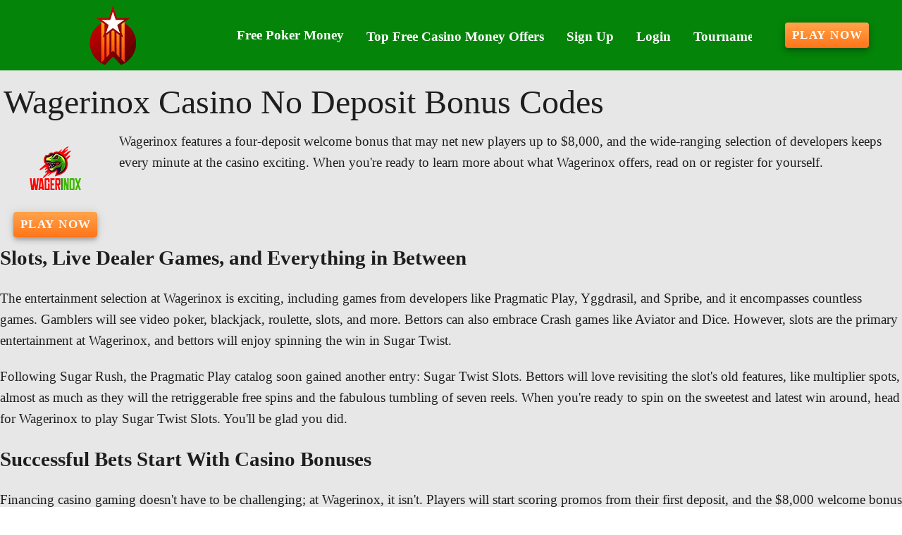

--- FILE ---
content_type: text/html;charset=utf-8
request_url: https://casinofreemoney.com/wagerinox-casino-no-deposit-bonus-codes
body_size: 14669
content:
<!DOCTYPE html><html  lang="en"><head><meta charset="utf-8">
<meta name="viewport" content="width=device-width,initial-scale=1">
<title>Wagerinox Casino: Welcoming New Players With $8K in Bonus Cash</title>
<script type="text/javascript" async id="matomo" rel="preconnect">
  var _paq = window._paq = window._paq || [];
  /* tracker methods like "setCustomDimension" should be called before "trackPageView" */
  _paq.push(['enableLinkTracking']);
  (function() {
    var u="https://piwik4.pcsol.com/piwik/";
    _paq.push(['setTrackerUrl', u+'matomo.php']);
    _paq.push(['setSiteId', '1661']);
    var d=document, g=d.createElement('script'), s=d.getElementsByTagName('script')[0];
    g.async=true; g.src=u+'matomo.js'; s.parentNode.insertBefore(g,s);
  })();</script>
<script type="text/javascript" id="conf">window.hostBase="casinofreemoney.com";</script>
<style id="vuetify-theme-stylesheet">:root {
      --v-theme-background: 231,231,231;
      --v-theme-background-overlay-multiplier: 1;
      --v-theme-surface: 255,255,255;
      --v-theme-surface-overlay-multiplier: 1;
      --v-theme-surface-bright: 255,255,255;
      --v-theme-surface-bright-overlay-multiplier: 1;
      --v-theme-surface-light: 238,238,238;
      --v-theme-surface-light-overlay-multiplier: 1;
      --v-theme-surface-variant: 66,66,66;
      --v-theme-surface-variant-overlay-multiplier: 2;
      --v-theme-on-surface-variant: 238,238,238;
      --v-theme-primary: 166,187,255;
      --v-theme-primary-overlay-multiplier: 1;
      --v-theme-primary-darken-1: 31,85,146;
      --v-theme-primary-darken-1-overlay-multiplier: 2;
      --v-theme-secondary: 72,169,166;
      --v-theme-secondary-overlay-multiplier: 1;
      --v-theme-secondary-darken-1: 1,135,134;
      --v-theme-secondary-darken-1-overlay-multiplier: 1;
      --v-theme-error: 176,0,32;
      --v-theme-error-overlay-multiplier: 2;
      --v-theme-info: 33,150,243;
      --v-theme-info-overlay-multiplier: 1;
      --v-theme-success: 76,175,80;
      --v-theme-success-overlay-multiplier: 1;
      --v-theme-warning: 251,140,0;
      --v-theme-warning-overlay-multiplier: 1;
      --v-theme-rating: 224,165,38;
      --v-theme-rating-overlay-multiplier: 1;
      --v-theme-button: 255,117,25;
      --v-theme-button-overlay-multiplier: 1;
      --v-theme-breadcrumbs: 2,61,4;
      --v-theme-breadcrumbs-overlay-multiplier: 2;
      --v-theme-menuItem: 255,255,255;
      --v-theme-menuItem-overlay-multiplier: 1;
      --v-theme-cardTitle: 5,132,10;
      --v-theme-cardTitle-overlay-multiplier: 2;
      --v-theme-linkColor: 6,132,8;
      --v-theme-linkColor-overlay-multiplier: 2;
      --v-theme-footerLinkColor: 148,250,150;
      --v-theme-footerLinkColor-overlay-multiplier: 1;
      --v-theme-jackpot: 58,150,170;
      --v-theme-jackpot-overlay-multiplier: 1;
      --v-theme-buttonTextColor: 255,255,255;
      --v-theme-buttonTextColor-overlay-multiplier: 1;
      --v-theme-buttonBackground: 58,150,170;
      --v-theme-buttonBackground-overlay-multiplier: 1;
      --v-theme-iconColor: 224,165,38;
      --v-theme-iconColor-overlay-multiplier: 1;
      --v-theme-toTop: 5,132,10;
      --v-theme-toTop-overlay-multiplier: 2;
      --v-theme-footerLink: 255,255,224;
      --v-theme-footerLink-overlay-multiplier: 1;
      --v-theme-on-background: 0,0,0;
      --v-theme-on-surface: 0,0,0;
      --v-theme-on-surface-bright: 0,0,0;
      --v-theme-on-surface-light: 0,0,0;
      --v-theme-on-primary: 0,0,0;
      --v-theme-on-primary-darken-1: 255,255,255;
      --v-theme-on-secondary: 255,255,255;
      --v-theme-on-secondary-darken-1: 255,255,255;
      --v-theme-on-error: 255,255,255;
      --v-theme-on-info: 255,255,255;
      --v-theme-on-success: 255,255,255;
      --v-theme-on-warning: 255,255,255;
      --v-theme-on-rating: 0,0,0;
      --v-theme-on-button: 255,255,255;
      --v-theme-on-breadcrumbs: 255,255,255;
      --v-theme-on-menuItem: 0,0,0;
      --v-theme-on-cardTitle: 255,255,255;
      --v-theme-on-linkColor: 255,255,255;
      --v-theme-on-footerLinkColor: 0,0,0;
      --v-theme-on-jackpot: 255,255,255;
      --v-theme-on-buttonTextColor: 0,0,0;
      --v-theme-on-buttonBackground: 255,255,255;
      --v-theme-on-iconColor: 0,0,0;
      --v-theme-on-toTop: 255,255,255;
      --v-theme-on-footerLink: 0,0,0;
      --v-border-color: 0, 0, 0;
      --v-border-opacity: 0.12;
      --v-high-emphasis-opacity: 0.87;
      --v-medium-emphasis-opacity: 0.6;
      --v-disabled-opacity: 0.38;
      --v-idle-opacity: 0.04;
      --v-hover-opacity: 0.04;
      --v-focus-opacity: 0.12;
      --v-selected-opacity: 0.08;
      --v-activated-opacity: 0.12;
      --v-pressed-opacity: 0.12;
      --v-dragged-opacity: 0.08;
      --v-theme-kbd: 238, 238, 238;
      --v-theme-on-kbd: 0, 0, 0;
      --v-theme-code: 245, 245, 245;
      --v-theme-on-code: 0, 0, 0;
    }
    .v-theme--light {
      color-scheme: normal;
      --v-theme-background: 231,231,231;
      --v-theme-background-overlay-multiplier: 1;
      --v-theme-surface: 255,255,255;
      --v-theme-surface-overlay-multiplier: 1;
      --v-theme-surface-bright: 255,255,255;
      --v-theme-surface-bright-overlay-multiplier: 1;
      --v-theme-surface-light: 238,238,238;
      --v-theme-surface-light-overlay-multiplier: 1;
      --v-theme-surface-variant: 66,66,66;
      --v-theme-surface-variant-overlay-multiplier: 2;
      --v-theme-on-surface-variant: 238,238,238;
      --v-theme-primary: 166,187,255;
      --v-theme-primary-overlay-multiplier: 1;
      --v-theme-primary-darken-1: 31,85,146;
      --v-theme-primary-darken-1-overlay-multiplier: 2;
      --v-theme-secondary: 72,169,166;
      --v-theme-secondary-overlay-multiplier: 1;
      --v-theme-secondary-darken-1: 1,135,134;
      --v-theme-secondary-darken-1-overlay-multiplier: 1;
      --v-theme-error: 176,0,32;
      --v-theme-error-overlay-multiplier: 2;
      --v-theme-info: 33,150,243;
      --v-theme-info-overlay-multiplier: 1;
      --v-theme-success: 76,175,80;
      --v-theme-success-overlay-multiplier: 1;
      --v-theme-warning: 251,140,0;
      --v-theme-warning-overlay-multiplier: 1;
      --v-theme-rating: 224,165,38;
      --v-theme-rating-overlay-multiplier: 1;
      --v-theme-button: 255,117,25;
      --v-theme-button-overlay-multiplier: 1;
      --v-theme-breadcrumbs: 2,61,4;
      --v-theme-breadcrumbs-overlay-multiplier: 2;
      --v-theme-menuItem: 255,255,255;
      --v-theme-menuItem-overlay-multiplier: 1;
      --v-theme-cardTitle: 5,132,10;
      --v-theme-cardTitle-overlay-multiplier: 2;
      --v-theme-linkColor: 6,132,8;
      --v-theme-linkColor-overlay-multiplier: 2;
      --v-theme-footerLinkColor: 148,250,150;
      --v-theme-footerLinkColor-overlay-multiplier: 1;
      --v-theme-jackpot: 58,150,170;
      --v-theme-jackpot-overlay-multiplier: 1;
      --v-theme-buttonTextColor: 255,255,255;
      --v-theme-buttonTextColor-overlay-multiplier: 1;
      --v-theme-buttonBackground: 58,150,170;
      --v-theme-buttonBackground-overlay-multiplier: 1;
      --v-theme-iconColor: 224,165,38;
      --v-theme-iconColor-overlay-multiplier: 1;
      --v-theme-toTop: 5,132,10;
      --v-theme-toTop-overlay-multiplier: 2;
      --v-theme-footerLink: 255,255,224;
      --v-theme-footerLink-overlay-multiplier: 1;
      --v-theme-on-background: 0,0,0;
      --v-theme-on-surface: 0,0,0;
      --v-theme-on-surface-bright: 0,0,0;
      --v-theme-on-surface-light: 0,0,0;
      --v-theme-on-primary: 0,0,0;
      --v-theme-on-primary-darken-1: 255,255,255;
      --v-theme-on-secondary: 255,255,255;
      --v-theme-on-secondary-darken-1: 255,255,255;
      --v-theme-on-error: 255,255,255;
      --v-theme-on-info: 255,255,255;
      --v-theme-on-success: 255,255,255;
      --v-theme-on-warning: 255,255,255;
      --v-theme-on-rating: 0,0,0;
      --v-theme-on-button: 255,255,255;
      --v-theme-on-breadcrumbs: 255,255,255;
      --v-theme-on-menuItem: 0,0,0;
      --v-theme-on-cardTitle: 255,255,255;
      --v-theme-on-linkColor: 255,255,255;
      --v-theme-on-footerLinkColor: 0,0,0;
      --v-theme-on-jackpot: 255,255,255;
      --v-theme-on-buttonTextColor: 0,0,0;
      --v-theme-on-buttonBackground: 255,255,255;
      --v-theme-on-iconColor: 0,0,0;
      --v-theme-on-toTop: 255,255,255;
      --v-theme-on-footerLink: 0,0,0;
      --v-border-color: 0, 0, 0;
      --v-border-opacity: 0.12;
      --v-high-emphasis-opacity: 0.87;
      --v-medium-emphasis-opacity: 0.6;
      --v-disabled-opacity: 0.38;
      --v-idle-opacity: 0.04;
      --v-hover-opacity: 0.04;
      --v-focus-opacity: 0.12;
      --v-selected-opacity: 0.08;
      --v-activated-opacity: 0.12;
      --v-pressed-opacity: 0.12;
      --v-dragged-opacity: 0.08;
      --v-theme-kbd: 238, 238, 238;
      --v-theme-on-kbd: 0, 0, 0;
      --v-theme-code: 245, 245, 245;
      --v-theme-on-code: 0, 0, 0;
    }
    .v-theme--dark {
      color-scheme: dark;
      --v-theme-background: 18,18,18;
      --v-theme-background-overlay-multiplier: 1;
      --v-theme-surface: 33,33,33;
      --v-theme-surface-overlay-multiplier: 1;
      --v-theme-surface-bright: 204,191,214;
      --v-theme-surface-bright-overlay-multiplier: 2;
      --v-theme-surface-light: 66,66,66;
      --v-theme-surface-light-overlay-multiplier: 1;
      --v-theme-surface-variant: 200,200,200;
      --v-theme-surface-variant-overlay-multiplier: 2;
      --v-theme-on-surface-variant: 0,0,0;
      --v-theme-primary: 33,150,243;
      --v-theme-primary-overlay-multiplier: 2;
      --v-theme-primary-darken-1: 39,124,193;
      --v-theme-primary-darken-1-overlay-multiplier: 2;
      --v-theme-secondary: 84,182,178;
      --v-theme-secondary-overlay-multiplier: 2;
      --v-theme-secondary-darken-1: 72,169,166;
      --v-theme-secondary-darken-1-overlay-multiplier: 2;
      --v-theme-error: 207,102,121;
      --v-theme-error-overlay-multiplier: 2;
      --v-theme-info: 33,150,243;
      --v-theme-info-overlay-multiplier: 2;
      --v-theme-success: 76,175,80;
      --v-theme-success-overlay-multiplier: 2;
      --v-theme-warning: 251,140,0;
      --v-theme-warning-overlay-multiplier: 2;
      --v-theme-on-background: 255,255,255;
      --v-theme-on-surface: 255,255,255;
      --v-theme-on-surface-bright: 0,0,0;
      --v-theme-on-surface-light: 255,255,255;
      --v-theme-on-primary: 255,255,255;
      --v-theme-on-primary-darken-1: 255,255,255;
      --v-theme-on-secondary: 255,255,255;
      --v-theme-on-secondary-darken-1: 255,255,255;
      --v-theme-on-error: 255,255,255;
      --v-theme-on-info: 255,255,255;
      --v-theme-on-success: 255,255,255;
      --v-theme-on-warning: 255,255,255;
      --v-border-color: 255, 255, 255;
      --v-border-opacity: 0.12;
      --v-high-emphasis-opacity: 1;
      --v-medium-emphasis-opacity: 0.7;
      --v-disabled-opacity: 0.5;
      --v-idle-opacity: 0.1;
      --v-hover-opacity: 0.04;
      --v-focus-opacity: 0.12;
      --v-selected-opacity: 0.08;
      --v-activated-opacity: 0.12;
      --v-pressed-opacity: 0.16;
      --v-dragged-opacity: 0.08;
      --v-theme-kbd: 66, 66, 66;
      --v-theme-on-kbd: 255, 255, 255;
      --v-theme-code: 52, 52, 52;
      --v-theme-on-code: 204, 204, 204;
    }
    .bg-background {
      --v-theme-overlay-multiplier: var(--v-theme-background-overlay-multiplier);
      background-color: rgb(var(--v-theme-background)) !important;
      color: rgb(var(--v-theme-on-background)) !important;
    }
    .bg-surface {
      --v-theme-overlay-multiplier: var(--v-theme-surface-overlay-multiplier);
      background-color: rgb(var(--v-theme-surface)) !important;
      color: rgb(var(--v-theme-on-surface)) !important;
    }
    .bg-surface-bright {
      --v-theme-overlay-multiplier: var(--v-theme-surface-bright-overlay-multiplier);
      background-color: rgb(var(--v-theme-surface-bright)) !important;
      color: rgb(var(--v-theme-on-surface-bright)) !important;
    }
    .bg-surface-light {
      --v-theme-overlay-multiplier: var(--v-theme-surface-light-overlay-multiplier);
      background-color: rgb(var(--v-theme-surface-light)) !important;
      color: rgb(var(--v-theme-on-surface-light)) !important;
    }
    .bg-surface-variant {
      --v-theme-overlay-multiplier: var(--v-theme-surface-variant-overlay-multiplier);
      background-color: rgb(var(--v-theme-surface-variant)) !important;
      color: rgb(var(--v-theme-on-surface-variant)) !important;
    }
    .bg-primary {
      --v-theme-overlay-multiplier: var(--v-theme-primary-overlay-multiplier);
      background-color: rgb(var(--v-theme-primary)) !important;
      color: rgb(var(--v-theme-on-primary)) !important;
    }
    .bg-primary-darken-1 {
      --v-theme-overlay-multiplier: var(--v-theme-primary-darken-1-overlay-multiplier);
      background-color: rgb(var(--v-theme-primary-darken-1)) !important;
      color: rgb(var(--v-theme-on-primary-darken-1)) !important;
    }
    .bg-secondary {
      --v-theme-overlay-multiplier: var(--v-theme-secondary-overlay-multiplier);
      background-color: rgb(var(--v-theme-secondary)) !important;
      color: rgb(var(--v-theme-on-secondary)) !important;
    }
    .bg-secondary-darken-1 {
      --v-theme-overlay-multiplier: var(--v-theme-secondary-darken-1-overlay-multiplier);
      background-color: rgb(var(--v-theme-secondary-darken-1)) !important;
      color: rgb(var(--v-theme-on-secondary-darken-1)) !important;
    }
    .bg-error {
      --v-theme-overlay-multiplier: var(--v-theme-error-overlay-multiplier);
      background-color: rgb(var(--v-theme-error)) !important;
      color: rgb(var(--v-theme-on-error)) !important;
    }
    .bg-info {
      --v-theme-overlay-multiplier: var(--v-theme-info-overlay-multiplier);
      background-color: rgb(var(--v-theme-info)) !important;
      color: rgb(var(--v-theme-on-info)) !important;
    }
    .bg-success {
      --v-theme-overlay-multiplier: var(--v-theme-success-overlay-multiplier);
      background-color: rgb(var(--v-theme-success)) !important;
      color: rgb(var(--v-theme-on-success)) !important;
    }
    .bg-warning {
      --v-theme-overlay-multiplier: var(--v-theme-warning-overlay-multiplier);
      background-color: rgb(var(--v-theme-warning)) !important;
      color: rgb(var(--v-theme-on-warning)) !important;
    }
    .bg-rating {
      --v-theme-overlay-multiplier: var(--v-theme-rating-overlay-multiplier);
      background-color: rgb(var(--v-theme-rating)) !important;
      color: rgb(var(--v-theme-on-rating)) !important;
    }
    .bg-button {
      --v-theme-overlay-multiplier: var(--v-theme-button-overlay-multiplier);
      background-color: rgb(var(--v-theme-button)) !important;
      color: rgb(var(--v-theme-on-button)) !important;
    }
    .bg-breadcrumbs {
      --v-theme-overlay-multiplier: var(--v-theme-breadcrumbs-overlay-multiplier);
      background-color: rgb(var(--v-theme-breadcrumbs)) !important;
      color: rgb(var(--v-theme-on-breadcrumbs)) !important;
    }
    .bg-menuItem {
      --v-theme-overlay-multiplier: var(--v-theme-menuItem-overlay-multiplier);
      background-color: rgb(var(--v-theme-menuItem)) !important;
      color: rgb(var(--v-theme-on-menuItem)) !important;
    }
    .bg-cardTitle {
      --v-theme-overlay-multiplier: var(--v-theme-cardTitle-overlay-multiplier);
      background-color: rgb(var(--v-theme-cardTitle)) !important;
      color: rgb(var(--v-theme-on-cardTitle)) !important;
    }
    .bg-linkColor {
      --v-theme-overlay-multiplier: var(--v-theme-linkColor-overlay-multiplier);
      background-color: rgb(var(--v-theme-linkColor)) !important;
      color: rgb(var(--v-theme-on-linkColor)) !important;
    }
    .bg-footerLinkColor {
      --v-theme-overlay-multiplier: var(--v-theme-footerLinkColor-overlay-multiplier);
      background-color: rgb(var(--v-theme-footerLinkColor)) !important;
      color: rgb(var(--v-theme-on-footerLinkColor)) !important;
    }
    .bg-jackpot {
      --v-theme-overlay-multiplier: var(--v-theme-jackpot-overlay-multiplier);
      background-color: rgb(var(--v-theme-jackpot)) !important;
      color: rgb(var(--v-theme-on-jackpot)) !important;
    }
    .bg-buttonTextColor {
      --v-theme-overlay-multiplier: var(--v-theme-buttonTextColor-overlay-multiplier);
      background-color: rgb(var(--v-theme-buttonTextColor)) !important;
      color: rgb(var(--v-theme-on-buttonTextColor)) !important;
    }
    .bg-buttonBackground {
      --v-theme-overlay-multiplier: var(--v-theme-buttonBackground-overlay-multiplier);
      background-color: rgb(var(--v-theme-buttonBackground)) !important;
      color: rgb(var(--v-theme-on-buttonBackground)) !important;
    }
    .bg-iconColor {
      --v-theme-overlay-multiplier: var(--v-theme-iconColor-overlay-multiplier);
      background-color: rgb(var(--v-theme-iconColor)) !important;
      color: rgb(var(--v-theme-on-iconColor)) !important;
    }
    .bg-toTop {
      --v-theme-overlay-multiplier: var(--v-theme-toTop-overlay-multiplier);
      background-color: rgb(var(--v-theme-toTop)) !important;
      color: rgb(var(--v-theme-on-toTop)) !important;
    }
    .bg-footerLink {
      --v-theme-overlay-multiplier: var(--v-theme-footerLink-overlay-multiplier);
      background-color: rgb(var(--v-theme-footerLink)) !important;
      color: rgb(var(--v-theme-on-footerLink)) !important;
    }
    .text-background {
      color: rgb(var(--v-theme-background)) !important;
    }
    .border-background {
      --v-border-color: var(--v-theme-background);
    }
    .text-surface {
      color: rgb(var(--v-theme-surface)) !important;
    }
    .border-surface {
      --v-border-color: var(--v-theme-surface);
    }
    .text-surface-bright {
      color: rgb(var(--v-theme-surface-bright)) !important;
    }
    .border-surface-bright {
      --v-border-color: var(--v-theme-surface-bright);
    }
    .text-surface-light {
      color: rgb(var(--v-theme-surface-light)) !important;
    }
    .border-surface-light {
      --v-border-color: var(--v-theme-surface-light);
    }
    .text-surface-variant {
      color: rgb(var(--v-theme-surface-variant)) !important;
    }
    .border-surface-variant {
      --v-border-color: var(--v-theme-surface-variant);
    }
    .on-surface-variant {
      color: rgb(var(--v-theme-on-surface-variant)) !important;
    }
    .text-primary {
      color: rgb(var(--v-theme-primary)) !important;
    }
    .border-primary {
      --v-border-color: var(--v-theme-primary);
    }
    .text-primary-darken-1 {
      color: rgb(var(--v-theme-primary-darken-1)) !important;
    }
    .border-primary-darken-1 {
      --v-border-color: var(--v-theme-primary-darken-1);
    }
    .text-secondary {
      color: rgb(var(--v-theme-secondary)) !important;
    }
    .border-secondary {
      --v-border-color: var(--v-theme-secondary);
    }
    .text-secondary-darken-1 {
      color: rgb(var(--v-theme-secondary-darken-1)) !important;
    }
    .border-secondary-darken-1 {
      --v-border-color: var(--v-theme-secondary-darken-1);
    }
    .text-error {
      color: rgb(var(--v-theme-error)) !important;
    }
    .border-error {
      --v-border-color: var(--v-theme-error);
    }
    .text-info {
      color: rgb(var(--v-theme-info)) !important;
    }
    .border-info {
      --v-border-color: var(--v-theme-info);
    }
    .text-success {
      color: rgb(var(--v-theme-success)) !important;
    }
    .border-success {
      --v-border-color: var(--v-theme-success);
    }
    .text-warning {
      color: rgb(var(--v-theme-warning)) !important;
    }
    .border-warning {
      --v-border-color: var(--v-theme-warning);
    }
    .text-rating {
      color: rgb(var(--v-theme-rating)) !important;
    }
    .border-rating {
      --v-border-color: var(--v-theme-rating);
    }
    .text-button {
      color: rgb(var(--v-theme-button)) !important;
    }
    .border-button {
      --v-border-color: var(--v-theme-button);
    }
    .text-breadcrumbs {
      color: rgb(var(--v-theme-breadcrumbs)) !important;
    }
    .border-breadcrumbs {
      --v-border-color: var(--v-theme-breadcrumbs);
    }
    .text-menuItem {
      color: rgb(var(--v-theme-menuItem)) !important;
    }
    .border-menuItem {
      --v-border-color: var(--v-theme-menuItem);
    }
    .text-cardTitle {
      color: rgb(var(--v-theme-cardTitle)) !important;
    }
    .border-cardTitle {
      --v-border-color: var(--v-theme-cardTitle);
    }
    .text-linkColor {
      color: rgb(var(--v-theme-linkColor)) !important;
    }
    .border-linkColor {
      --v-border-color: var(--v-theme-linkColor);
    }
    .text-footerLinkColor {
      color: rgb(var(--v-theme-footerLinkColor)) !important;
    }
    .border-footerLinkColor {
      --v-border-color: var(--v-theme-footerLinkColor);
    }
    .text-jackpot {
      color: rgb(var(--v-theme-jackpot)) !important;
    }
    .border-jackpot {
      --v-border-color: var(--v-theme-jackpot);
    }
    .text-buttonTextColor {
      color: rgb(var(--v-theme-buttonTextColor)) !important;
    }
    .border-buttonTextColor {
      --v-border-color: var(--v-theme-buttonTextColor);
    }
    .text-buttonBackground {
      color: rgb(var(--v-theme-buttonBackground)) !important;
    }
    .border-buttonBackground {
      --v-border-color: var(--v-theme-buttonBackground);
    }
    .text-iconColor {
      color: rgb(var(--v-theme-iconColor)) !important;
    }
    .border-iconColor {
      --v-border-color: var(--v-theme-iconColor);
    }
    .text-toTop {
      color: rgb(var(--v-theme-toTop)) !important;
    }
    .border-toTop {
      --v-border-color: var(--v-theme-toTop);
    }
    .text-footerLink {
      color: rgb(var(--v-theme-footerLink)) !important;
    }
    .border-footerLink {
      --v-border-color: var(--v-theme-footerLink);
    }
    .on-background {
      color: rgb(var(--v-theme-on-background)) !important;
    }
    .on-surface {
      color: rgb(var(--v-theme-on-surface)) !important;
    }
    .on-surface-bright {
      color: rgb(var(--v-theme-on-surface-bright)) !important;
    }
    .on-surface-light {
      color: rgb(var(--v-theme-on-surface-light)) !important;
    }
    .on-primary {
      color: rgb(var(--v-theme-on-primary)) !important;
    }
    .on-primary-darken-1 {
      color: rgb(var(--v-theme-on-primary-darken-1)) !important;
    }
    .on-secondary {
      color: rgb(var(--v-theme-on-secondary)) !important;
    }
    .on-secondary-darken-1 {
      color: rgb(var(--v-theme-on-secondary-darken-1)) !important;
    }
    .on-error {
      color: rgb(var(--v-theme-on-error)) !important;
    }
    .on-info {
      color: rgb(var(--v-theme-on-info)) !important;
    }
    .on-success {
      color: rgb(var(--v-theme-on-success)) !important;
    }
    .on-warning {
      color: rgb(var(--v-theme-on-warning)) !important;
    }
    .on-rating {
      color: rgb(var(--v-theme-on-rating)) !important;
    }
    .on-button {
      color: rgb(var(--v-theme-on-button)) !important;
    }
    .on-breadcrumbs {
      color: rgb(var(--v-theme-on-breadcrumbs)) !important;
    }
    .on-menuItem {
      color: rgb(var(--v-theme-on-menuItem)) !important;
    }
    .on-cardTitle {
      color: rgb(var(--v-theme-on-cardTitle)) !important;
    }
    .on-linkColor {
      color: rgb(var(--v-theme-on-linkColor)) !important;
    }
    .on-footerLinkColor {
      color: rgb(var(--v-theme-on-footerLinkColor)) !important;
    }
    .on-jackpot {
      color: rgb(var(--v-theme-on-jackpot)) !important;
    }
    .on-buttonTextColor {
      color: rgb(var(--v-theme-on-buttonTextColor)) !important;
    }
    .on-buttonBackground {
      color: rgb(var(--v-theme-on-buttonBackground)) !important;
    }
    .on-iconColor {
      color: rgb(var(--v-theme-on-iconColor)) !important;
    }
    .on-toTop {
      color: rgb(var(--v-theme-on-toTop)) !important;
    }
    .on-footerLink {
      color: rgb(var(--v-theme-on-footerLink)) !important;
    }
</style>
<link integrity="sha384-zTodSpjizoRmrTzQ6t5BF0n31yLa2xCR6U3EryWmPBgSOY6HXMCfssmwik/aK3nI" rel="stylesheet" href="/_nuxt/entry.l4di_n_6.css" crossorigin>
<link integrity="sha384-WBZy2sCaauHEjHWB7T+x37K8f1AqOAl3QcOj1tlP8pd0UziYi9ZZ6h+3K+1hhvoG" rel="stylesheet" href="/_nuxt/default.Dh4k_uXs.css" crossorigin>
<link integrity="sha384-llucRyBoOurFVkBQNhA8+kmVE4wYvK7XPNrL+jp2agQkkHF3fA5jnka7z3uJsKRz" rel="stylesheet" href="/_nuxt/VList.oHpgij41.css" crossorigin>
<link integrity="sha384-BC+T+l3ZkACqvQIaT5mohdXyYPUxU2tqegiU6roVE6AHNhgdjJMWMPsdsDupIyo+" rel="stylesheet" href="/_nuxt/VListItem.DOezWWw9.css" crossorigin>
<link integrity="sha384-fBTYzD20YBQAyEgtjGdwGCB4FyJhdYDSKDv8HH1czLg306o6oWrcX4xR2MSij+Dn" rel="stylesheet" href="/_nuxt/dimensions.CPAKs93C.css" crossorigin>
<link integrity="sha384-7AufNcxX2h9hPjJBRiK4WUzhii7fYY0ilotr/un5j+LsTTF5P+iofC76JM5rkY8c" rel="stylesheet" href="/_nuxt/VAvatar.vl36dbsm.css" crossorigin>
<link integrity="sha384-7H2aRxe6zO++f6Rij87mbYnJhl7H3P3YbPcZmG7mH8ICWMKrgjvgWRG7Wwek7hrU" rel="stylesheet" href="/_nuxt/index.ad0yf_Vh.css" crossorigin>
<link integrity="sha384-693VjrgBEEFG1h6tfXt7t43cjZzc4vJ1QW40gyBSVer4CIeTliqH3eUZ6KqEmRZW" rel="stylesheet" href="/_nuxt/VBtn.DwrDu8Oo.css" crossorigin>
<link integrity="sha384-ZFh9YZHWtfxDuj3ERBmyls5YGDxIkHOKnVKfSQIRcAqIbxIPvLvIiSKxuK4ZQCex" rel="stylesheet" href="/_nuxt/Breadcrumbs.BH7W0eFp.css" crossorigin>
<link integrity="sha384-mV1dfG8r1RSSvnUwDVLmggWpFwT3ZWOayo2ZyWjYFn2RwL8CJazPp7RjyyV/MXj9" rel="stylesheet" href="/_nuxt/SmartLink.BpAGF13P.css" crossorigin>
<link integrity="sha384-On2ydsTCoNYo3/Li+MEetNVgNLvDwHz2gK4TvXCbXwMkrZxL6jT5JWnth2luld5S" rel="stylesheet" href="/_nuxt/Rating.CPOd4D6x.css" crossorigin>
<link integrity="sha384-I8K1QhMyboxeK7gtRfNiDkNZWbn1JGoKAYx9aMKU9dgjD38EAosgbbkwIlDV9UKw" rel="stylesheet" href="/_nuxt/VRow.7zN8MVSi.css" crossorigin>
<link integrity="sha384-d2pWQAwGQGCcF7hqyY90YZy836hDE5WRPRUp7y1r9UqMFiWybnZ4GTtb9RsqumFX" rel="stylesheet" href="/_nuxt/VCard.BJpnGCUN.css" crossorigin>
<link integrity="sha384-N7RFPkFX91GtyeaNdccuUDt1G45m0elZC+idIEjYfFvsIKXrdzPr0/7SkfkUN/xc" rel="stylesheet" href="/_nuxt/Banner.p7R4F2_8.css" crossorigin>
<link integrity="sha384-CVSGJcSiyPUc/xFgTe45x7qYgWNNnANJ6VFdM0ssGcCpRH0Ot4jdBqksuh9Wvqfj" rel="stylesheet" href="/_nuxt/StructurizerTree.CDSmcIE6.css" crossorigin>
<link integrity="sha384-LW/G4SmZgOZVzdx6m/u27nTBaQYJUtwLnGm5MP1p1rhjD+U8VRTPbNOTB+9sDMEC" rel="stylesheet" href="/_nuxt/NestedMenuItem.DmPEmSi-.css" crossorigin>
<link integrity="sha384-eSN+9I8KSZfaLa0Ae6/Hj6q0Kuu4b2qwNy7PRpd2gq4Ri3kSLJZVpcdYiX6MY0nm" rel="stylesheet" href="/_nuxt/PromoCategories.BOaw1GDg.css" crossorigin>
<link rel="preload" as="image" href="https://casinofreemoney.com/files_default/banners/1/4/5/1/2/mobile-offer.avif" media="screen and (max-width: 1199px)" fetchpriority="high">
<link integrity="sha384-VcLa6sEo0w6gGxrfe3U1Spf7LnLUIiXnnni4kWUvorJpBOsLYHEA998cfLB9vwwZ" rel="modulepreload" as="script" crossorigin href="/_nuxt/BOc3Q_4Y.js">
<link integrity="sha384-ObLr6q8D9V8HF2XtgtbOTuOa+QCyZbaj8j/bsoIJZ7Jp07QHL3zKWQaVGGbLeOyS" rel="modulepreload" as="script" crossorigin href="/_nuxt/BPiY3kg6.js">
<link integrity="sha384-CZzsDDIUHdhJ1QReg+avCBu3zYfKM3QESNiy87I95ybnKEriPB5MP8SCm691w6y3" rel="modulepreload" as="script" crossorigin href="/_nuxt/BhxQcFIl.js">
<link integrity="sha384-J1xXmfgSOT8UnFBKUGel3R9ObmQaajJb3WPwTiaLieefi87z14Duz5MSAXTh16LS" rel="modulepreload" as="script" crossorigin href="/_nuxt/Brnf9XGa.js">
<link integrity="sha384-MbQLIA6igOdMd5HAiu2udxEPmcb7GwCyCPxrktK4INyXA0H3fRC3Fc3e9EdP9nqT" rel="modulepreload" as="script" crossorigin href="/_nuxt/DrkRO3yG.js">
<link integrity="sha384-Z37TVzghwmfIoU8mWfq1AcOskm9d7Fg0U50mtkQjk44jiot3H4/18XH2tTr/4tgL" rel="modulepreload" as="script" crossorigin href="/_nuxt/CpBlQzba.js">
<link integrity="sha384-LLtycTwxwoBm69ABkgcob0qO+R3f5uf8BVsdF2cKT6eqwsqxJyCN3Pb1NDDDg2F7" rel="modulepreload" as="script" crossorigin href="/_nuxt/As7X5tRK.js">
<link integrity="sha384-eOMXupc5V6TiKpTe86hCEImchwK+S+5/Lhx2Kf6rswyDUzs1ZI8V6Bl8OnTRZp1A" rel="modulepreload" as="script" crossorigin href="/_nuxt/nT-OQbtZ.js">
<link integrity="sha384-1m1l/fQvXxUISef3e93K8G+RsDf/P/3c8a3bKvHZGNRMJvGvhTPyWkXIg8flpbF3" rel="modulepreload" as="script" crossorigin href="/_nuxt/D9WTmc7N.js">
<link integrity="sha384-VnuiktspQvoBCOD2yg/Q4r6ikjJERrMxvWVgk9e3DeVxj3S5iSIWuqOvvOw6Oyy9" rel="modulepreload" as="script" crossorigin href="/_nuxt/yRVGdfOF.js">
<link integrity="sha384-3cOoVA3yNfxO2Rq36GypxM4QIw2qi/xDi64zf1yx1efFbfcUc+u8xOyqs4OoG0x3" rel="modulepreload" as="script" crossorigin href="/_nuxt/Bqhjk9OG.js">
<link integrity="sha384-QKDHTFQtokIRRIMA8WQv5JGYPFe6p269OjuYwpmemApoVGUDJ0zX5Di8kYKgpHo2" rel="modulepreload" as="script" crossorigin href="/_nuxt/DckVaqqw.js">
<link integrity="sha384-hzggB01X8DuYrmLMheKy/x02dt8HodNBip1zah+iSYt+2kVY8e07V4amTcQT3zaZ" rel="modulepreload" as="script" crossorigin href="/_nuxt/DwMS1TC3.js">
<link integrity="sha384-X3wmZwsy5izty13imFhuoadlm/rGfUSilBnnmSTscF9jVM2hbfu4JtKteAEiiQWd" rel="modulepreload" as="script" crossorigin href="/_nuxt/CAp2w4og.js">
<link integrity="sha384-POzNbhNlvojdfYJQC9G+kPrcwfu9VdIPgY0H51wUxqSfyPF8GVDTlAbduaUOb/Q9" rel="modulepreload" as="script" crossorigin href="/_nuxt/Tlhe8BgY.js">
<link integrity="sha384-iTmCEzN7sqMeEoCDJao4f09MZNqpsyRPmyVjvCaS8qoZLDy9/p0CwAL9zajumyzo" rel="modulepreload" as="script" crossorigin href="/_nuxt/BMZ2RbkC.js">
<link integrity="sha384-+mJjWBhAIhz/tHGmWTQRk828BN5vj5ztcHSrBZuxnbZWGrsTM5fqeiASfllvdMAH" rel="modulepreload" as="script" crossorigin href="/_nuxt/C6B1lEot.js">
<link integrity="sha384-Rmxyuu7aLxmRtsWjYgGnh+tPR4ME14VrMDHGmeIPXZjWW1pet8fkqsq7ooQZdAsi" rel="modulepreload" as="script" crossorigin href="/_nuxt/CQ7A8_1D.js">
<link integrity="sha384-n1u8GJfQMPslmzk1xC4H+zP2IA5f4zBN4qwmbHQgIc1rfhRGIkdT7qf23AEVbGUi" rel="modulepreload" as="script" crossorigin href="/_nuxt/CYId4jWf.js">
<link integrity="sha384-HE1dxHiGoFkQzg6Qt9uaCwX+d5+dVZ5p6Q4Z0Oo4U8X0/zIdbkFCpk5biqI0Mgo/" rel="modulepreload" as="script" crossorigin href="/_nuxt/CD84ZgFS.js">
<link integrity="sha384-Movd1dIJk2AzkPm6OCJszHPTOm0UD1I4KUO+TBFPCG4+Ue8mjwytHKj1RtqLwHFC" rel="modulepreload" as="script" crossorigin href="/_nuxt/Dtg_olGm.js">
<link integrity="sha384-K15BuYiBn5hN3dOhrFLf7aNt29qvlDQMFB3EDP/ORlV9gmyuTSXQC+DvE4wH3qaJ" rel="modulepreload" as="script" crossorigin href="/_nuxt/CHTrgywo.js">
<link integrity="sha384-wr7aJyTA9wo+erd6EKfAbfvhK84v2wnEhDZqzoSGv3SfugTTo7Fuq5N2TN4VCowP" rel="modulepreload" as="script" crossorigin href="/_nuxt/mI5GwtZv.js">
<link integrity="sha384-DM+cAEkPZ1fnnxPBBJu/zymoGOhCtQ69FNgxFFC1EfoB4qXBnXTi+mwX0trPaJvg" rel="modulepreload" as="script" crossorigin href="/_nuxt/C1jzwwZ7.js">
<link integrity="sha384-+yA9WDPTq45ec7KxgHsxY2QZOzb1K2d9jXcLpskU4ttzuda5xa/njR/nvIY93tWO" rel="modulepreload" as="script" crossorigin href="/_nuxt/BuHYAOc3.js">
<link integrity="sha384-9FeXdpIfEI9n7mBDsLkiPQDh4dUAtsgc81+ss0ricPv9iyPprraColJOPW6Zca5p" rel="modulepreload" as="script" crossorigin href="/_nuxt/B_ZFsQBB.js">
<link integrity="sha384-hPQ+95OHaW0PThtIt25d7Bdc77xRMa4I3gDtc2WW+0QNeMHTzNjUMbqM1clG/L9t" rel="modulepreload" as="script" crossorigin href="/_nuxt/rRv8qVpZ.js">
<link integrity="sha384-UplfdzyDqAxvXu6Qz/vnaDXgHmBXJ+jZWmmCulz9IOVW7Gd20wDiA9Apw5Uu/Lhb" rel="modulepreload" as="script" crossorigin href="/_nuxt/DjCKfpE-.js">
<link integrity="sha384-bh3qYTuUCCFGzuAGPaRV7TKBt1TvZTvRh+SqdL/0EiuLYJ+X7Xatg+4zqtD+TbHS" rel="modulepreload" as="script" crossorigin href="/_nuxt/DtDuw1_i.js">
<link integrity="sha384-oY+LzQt4+/c+pvl4ZK6dW5Nn90F2TVYTHsdGRiauC3nWgkw4X/FuWCSpagpaBnMp" rel="modulepreload" as="script" crossorigin href="/_nuxt/BiPeo1cK.js">
<link integrity="sha384-c6K4jzK9A1zei4JfMKaxFiITYLcmVaS72K9N4JtGoz+ToMSEZzpdezE9ZQhGSYFI" rel="modulepreload" as="script" crossorigin href="/_nuxt/DylCbZ2D.js">
<link integrity="sha384-OhvB1YFapjYNxEWRaUnsGlEWqKs7PQ8AKMsqcQqIMA93xsNEQhmuU9wStz9hN5IN" rel="modulepreload" as="script" crossorigin href="/_nuxt/DlAUqK2U.js">
<link integrity="sha384-P88Kf4o1G0BvJ2XdYDZMuBWPM+FjDxIqihRc0hxvt6ovurstcpu/pPlzzSc3Qm//" rel="modulepreload" as="script" crossorigin href="/_nuxt/CUbsQShr.js">
<link integrity="sha384-+osttANaRxX+BABU4kh8BZz2AF8McN3LChYC7GKQ3pY7ckq0/DS3ogcUwLHgPtqp" rel="modulepreload" as="script" crossorigin href="/_nuxt/C1UPcLjU.js">
<link integrity="sha384-vANci34ni/RPIHwWWHK68nJIX3DGHCzYGRdx69Jp0neo9fiPYKtitxBvFY0eKB0l" rel="modulepreload" as="script" crossorigin href="/_nuxt/BK8prKc1.js">
<link integrity="sha384-lodz5qDa8nDvnXPKo5q2TcxQAJhnFQnff88A94mf8CxrVlLeWPfavSd1SGcoVN9N" rel="modulepreload" as="script" crossorigin href="/_nuxt/CLwdKz6d.js">
<link integrity="sha384-DgpBcY6lgQXVi+LLTH/ROLFNGU0+w9hOC0a4rCTT7r6BfQYCUlzyJpj/7TEm+YuV" rel="modulepreload" as="script" crossorigin href="/_nuxt/C0O652Wo.js">
<link integrity="sha384-kdN/Vmhi24UKhxA5sBxtyXL7QUZSMAOAJuRnfYUgMJ4vmB1JlKE1qepSz9mZ7MSv" rel="modulepreload" as="script" crossorigin href="/_nuxt/-LrKhk-O.js">
<link integrity="sha384-A60+6prS8gTZTn1h8jRnYHwlQPhEw7JMDsI/28WE7aEr0PZyxyuKCuSxMo53aR2L" rel="modulepreload" as="script" crossorigin href="/_nuxt/Bc2ZhURm.js">
<link integrity="sha384-cRgYcn0Lj5YTBFO8Y0QwGMts/vohjZ1n+GDlLAJqraZXLmERpyM5VtG7ZNEBC1/1" rel="modulepreload" as="script" crossorigin href="/_nuxt/DYDyXvt7.js">
<link integrity="sha384-JNroDR/gg1q3gyid1qvM9Nq04h5S34O5VIsU3c5gGn8QPBe/oTSpNsKXbpN+65jQ" rel="modulepreload" as="script" crossorigin href="/_nuxt/B8Yn9ZqW.js">
<link integrity="sha384-yE5kA8Xcny3ndnGzRHlxodiLwA3Z64PfdNzdkNJ1iLTZeokQPgrTe+rerxJIB0xc" rel="modulepreload" as="script" crossorigin href="/_nuxt/DL_R9PDf.js">
<link integrity="sha384-0qI7x4Pjqjj0AeE8dIhQUTfElUp/2IMx8Vl8X/cREdyAfHNwpbKCxtpUHFbt5p8w" rel="preload" as="fetch" fetchpriority="low" crossorigin="anonymous" href="/_nuxt/builds/meta/a5a5985e-2ac2-47d3-abab-ee877116660e.json">
<script integrity="sha384-VcLa6sEo0w6gGxrfe3U1Spf7LnLUIiXnnni4kWUvorJpBOsLYHEA998cfLB9vwwZ" type="module" src="/_nuxt/BOc3Q_4Y.js" crossorigin></script>
<meta name="theme-color" content="#ffffff">
<link rel="icon" type="image/x-icon" href="/favicon.ico">
<link rel="canonical" href="https://casinofreemoney.com/wagerinox-casino-no-deposit-bonus-codes">
<link rel="manifest" href="/api/pwa/manifest.webmanifest">
<meta name="description" content="Whether new players land at Wagerinox in search of the four-part welcome bonus package, worth up to a staggering $8,000, or the multi-developer format featuring great studios like Pragmatic Play and Spribe, they'll enjoy the thrills at this casino.">
<meta name="og:url" content="https://casinofreemoney.com/wagerinox-casino-no-deposit-bonus-codes">
<meta name="og:title" content="Wagerinox Casino: Welcoming New Players With $8K in Bonus Cash">
<meta name="og:description" content="Whether new players land at Wagerinox in search of the four-part welcome bonus package, worth up to a staggering $8,000, or the multi-developer format featuring great studios like Pragmatic Play and Spribe, they'll enjoy the thrills at this casino.">
<script type="application/ld+json">{"@context":"http://schema.org/","@type":"Article","headline":"Wagerinox Casino No Deposit Bonus Codes","author":{"@type":"Organization","name":"casinofreemoney.com"},"publisher":{"@type":"Organization","logo":{"@type":"ImageObject","url":"/files/casinofreemoney.com/logo.png"},"name":"casinofreemoney.com"},"dateModified":"2024-02-21T21:04:33.229Z","datePublished":"2024-02-21T21:03:53.163Z"}</script></head><body><div id="__nuxt"><!--[--><span></span><div class="v-application v-theme--light v-layout v-layout--full-height v-locale--is-ltr" style=""><div class="v-application__wrap"><!--[--><header class="v-toolbar v-toolbar--collapse-start v-toolbar--flat v-toolbar--density-default v-theme--light v-locale--is-ltr v-app-bar mx-auto py-2" style="top:0;z-index:1004;transform:translateY(0%);position:fixed;transition:none !important;"><!----><!--[--><div class="v-toolbar__content" style="height:84px;"><!----><!----><!--[--><div class="v-row v-row--no-gutters align-center container mx-auto" style=""><div class="v-col-2 d-lg-none d-flex justify-center"><button type="button" class="v-btn v-btn--icon v-theme--light v-btn--density-default v-btn--size-default v-btn--variant-text text-white bg-transparent" style="" id="menu-activator" aria-label="menu"><!--[--><span class="v-btn__overlay"></span><span class="v-btn__underlay"></span><!--]--><!----><span class="v-btn__content" data-no-activator><i class="v-icon notranslate v-theme--light v-icon--size-default" style="" aria-hidden="true"><svg class="v-icon__svg" xmlns="http://www.w3.org/2000/svg" viewBox="0 0 24 24" role="img" aria-hidden="true"><path d="M3,6H21V8H3V6M3,11H21V13H3V11M3,16H21V18H3V16Z"></path></svg></i></span><!----><!----></button></div><div class="v-col-md-7 v-col-lg-3 v-col-xl-2 v-col-6 d-flex justify-center" style=""><a href="/" aria-label="home"><picture class="logo"><source type="image/avif" srcset="/files/casinofreemoney.com/img/logo.avif"><source type="image/webp" srcset="/files/casinofreemoney.com/img/logo.webp"><img src="/files/casinofreemoney.com/img/logo.png" alt="Home" width="280" height="84"></picture></a></div><div class="v-col-md-7 v-col-lg-7 v-col-xl-8 v-col-7 d-none d-lg-block" style=""><div class="v-list v-list--nav v-theme--light v-list--density-default v-list--one-line d-flex text-white font-weight-bold" style="width:100%;" tabindex="0" role="list" aria-label="menu"><!--[--><!--[--><!--[--><a href="/free-poker-money.htm" class="v-list-item v-list-item--link v-list-item--nav v-theme--light v-list-item--density-default v-list-item--one-line v-list-item--rounded v-list-item--variant-text inner-link" style="" tabindex="-2" aria-selected="false" role="option" aria-label="Free Poker Money"><!--[--><span class="v-list-item__overlay"></span><span class="v-list-item__underlay"></span><!--]--><!----><div class="v-list-item__content" data-no-activator><!----><!----><!--[-->Free Poker Money<!--]--></div><!----></a><!--]--><!--[--><a href="/top-free-casino-offers.htm" class="v-list-item v-list-item--link v-list-item--nav v-theme--light v-list-item--density-default v-list-item--one-line v-list-item--rounded v-list-item--variant-text inner-link" style="" tabindex="-2" aria-selected="false" role="option" aria-label="Top Free Casino Money Offers"><!--[--><span class="v-list-item__overlay"></span><span class="v-list-item__underlay"></span><!--]--><!----><div class="v-list-item__content" data-no-activator><!----><!----><!--[-->Top Free Casino Money Offers<!--]--></div><!----></a><!--]--><!--[--><a href="#" class="v-list-item v-list-item--link v-list-item--nav v-theme--light v-list-item--density-default v-list-item--one-line v-list-item--rounded v-list-item--variant-text lead inner-link" style="" tabindex="-2" aria-selected="false" role="option" aria-label="Sign Up"><!--[--><span class="v-list-item__overlay"></span><span class="v-list-item__underlay"></span><!--]--><!----><div class="v-list-item__content" data-no-activator><!----><!----><!--[-->Sign Up<!--]--></div><!----></a><!--]--><!--[--><a href="#" class="v-list-item v-list-item--link v-list-item--nav v-theme--light v-list-item--density-default v-list-item--one-line v-list-item--rounded v-list-item--variant-text lead inner-link" style="" tabindex="-2" aria-selected="false" role="option" aria-label="Login"><!--[--><span class="v-list-item__overlay"></span><span class="v-list-item__underlay"></span><!--]--><!----><div class="v-list-item__content" data-no-activator><!----><!----><!--[-->Login<!--]--></div><!----></a><!--]--><!--[--><a href="/tournaments.html" class="v-list-item v-list-item--link v-list-item--nav v-theme--light v-list-item--density-default v-list-item--one-line v-list-item--rounded v-list-item--variant-text inner-link" style="" tabindex="-2" aria-selected="false" role="option" aria-label="Tournaments"><!--[--><span class="v-list-item__overlay"></span><span class="v-list-item__underlay"></span><!--]--><!----><div class="v-list-item__content" data-no-activator><!----><!----><!--[-->Tournaments<!--]--></div><!----></a><!--]--><!--[--><a href="/slots" class="v-list-item v-list-item--link v-list-item--nav v-theme--light v-list-item--density-default v-list-item--one-line v-list-item--rounded v-list-item--variant-text inner-link" style="" tabindex="-2" aria-selected="false" role="option" aria-label="Slots"><!--[--><span class="v-list-item__overlay"></span><span class="v-list-item__underlay"></span><!--]--><!----><div class="v-list-item__content" data-no-activator><!----><!----><!--[-->Slots<!--]--></div><!----></a><!--]--><!--[--><a href="/bonuses" class="v-list-item v-list-item--link v-list-item--nav v-theme--light v-list-item--density-default v-list-item--one-line v-list-item--rounded v-list-item--variant-text inner-link" style="" tabindex="-2" aria-selected="false" role="option" aria-label="Bonuses"><!--[--><span class="v-list-item__overlay"></span><span class="v-list-item__underlay"></span><!--]--><!----><div class="v-list-item__content" data-no-activator><!----><!----><!--[-->Bonuses<!--]--></div><!----></a><!--]--><!--]--><!--]--></div></div><div class="v-col-md-3 v-col-lg-2 v-col-xl-2 v-col-4 d-flex justify-center" style=""><button type="button" class="v-btn v-btn--elevated v-theme--light v-btn--density-default v-btn--size-default v-btn--variant-elevated" style="" aria-label="Play Now"><!--[--><span class="v-btn__overlay"></span><span class="v-btn__underlay"></span><!--]--><!----><span class="v-btn__content" data-no-activator><!--[--><!--[--><!--[--><!--]--><!--[-->Play Now<!--]--><!--[--><!--]--><!--]--><!--]--></span><!----><!----></button></div></div><!--]--><!----></div><!--]--><!--[--><!----><!--]--></header><!--[--><!----><!----><!--]--><main class="v-main pt-0 container mx-auto" style="--v-layout-left:0px;--v-layout-right:0px;--v-layout-top:0px;--v-layout-bottom:0px;transition:none !important;"><!--[--><!----><aside class="my-1"><!--[--><!--[--><div class="blockClass"><!----><div><div loadfromnode="true" data-v-de8fdc55><template><a href="#" rel="external nofollow noopener noreferrer" nick="xoncasino" class="lead inner-link" data-v-de8fdc55><!--[--><picture class="d-flex justify-center align-center" data-v-de8fdc55><!--[--><source srcset="https://casinofreemoney.com/files_default/banners/1/4/5/1/2/mobile-offer.avif" media="(max-width: 1199px)" type="image/avif" width="767" height="1099" data-v-de8fdc55><source srcset="https://casinofreemoney.com/files_default/banners/1/4/5/1/2/mobile-offer.webp" media="(max-width: 1199px)" type="image/webp" width="767" height="1099" data-v-de8fdc55><source srcset="https://casinofreemoney.com/files_default/banners/1/4/5/1/2/offer.avif" media="(min-width: 1200px)" type="image/avif" width="1020" height="370" data-v-de8fdc55><source srcset="https://casinofreemoney.com/files_default/banners/1/4/5/1/2/offer.webp" media="(min-width: 1200px)" type="image/webp" width="1020" height="370" data-v-de8fdc55><!--]--><img width="767" height="1099" src="https://casinofreemoney.com/files_default/banners/1/4/5/1/2/mobile-offer.jpg" alt="Offer" style="width:100%;height:auto;" data-v-de8fdc55></picture><!--]--></a></template></div></div></div><!--]--><!--]--></aside><!--[--><article><!--[--><!--[--><h1>Wagerinox Casino No Deposit Bonus Codes</h1><!--]--><!--[--><div class="d-flex flex-column d-sm-block float-sm-left mr-sm-3"><!--[--><div class="mx-auto my-2 d-sm-flex justify-sm-center"><a href="#" rel="external nofollow noopener noreferrer" nick="wagerinoxcasino" class="lead inner-link"><!--[--><picture><!--[--><source srcset="/files_default/brand-review/1/2/8/6/5/logo-157x75.avif" type="image/avif" width="157" height="75"><source srcset="/files_default/brand-review/1/2/8/6/5/logo-157x75.webp" type="image/webp" width="157" height="75"><!--]--><img src="/files_default/brand-review/1/2/8/6/5/logo-157x75.png" height="75" loading="lazy" decoding="async" width="157" class="mx-auto my-2" alt="Wagerinox Casino"></picture><!--]--></a></div><!--]--><div class="mx-auto my-2 d-sm-flex justify-sm-center"><!--[--><button type="button" class="v-btn v-btn--elevated v-theme--light v-btn--density-default v-btn--size-default v-btn--variant-elevated" style="" aria-label="Play Now"><!--[--><span class="v-btn__overlay"></span><span class="v-btn__underlay"></span><!--]--><!----><span class="v-btn__content" data-no-activator><!--[--><!--[--><!--[--><!--]--><!--[-->Play Now<!--]--><!--[--><!--]--><!--]--><!--]--></span><!----><!----></button><!--]--></div></div><!--]--><!--[--><span><!--[--><p><!--[-->Wagerinox features a four-deposit welcome bonus that may net new players up to $8,000, and the wide-ranging selection of developers keeps every minute at the casino exciting. When you&#39;re ready to learn more about what Wagerinox offers, read on or register for yourself.<!--]--></p><h2><!--[-->Slots, Live Dealer Games, and Everything in Between<!--]--></h2><p><!--[-->The entertainment selection at Wagerinox is exciting, including games from developers like Pragmatic Play, Yggdrasil, and Spribe, and it encompasses countless games. Gamblers will see video poker, blackjack, roulette, slots, and more. Bettors can also embrace Crash games like Aviator and Dice. However, slots are the primary entertainment at Wagerinox, and bettors will enjoy spinning the win in Sugar Twist.<!--]--></p><p><!--[-->Following Sugar Rush, the Pragmatic Play catalog soon gained another entry: Sugar Twist Slots. Bettors will love revisiting the slot&#39;s old features, like multiplier spots, almost as much as they will the retriggerable free spins and the fabulous tumbling of seven reels. When you&#39;re ready to spin on the sweetest and latest win around, head for Wagerinox to play Sugar Twist Slots. You&#39;ll be glad you did.<!--]--></p><h2><!--[-->Successful Bets Start With Casino Bonuses<!--]--></h2><p><!--[-->Financing casino gaming doesn&#39;t have to be challenging; at Wagerinox, it isn&#39;t. Players will start scoring promos from their first deposit, and the $8,000 welcome bonus package is available over four transactions.<!--]--></p><ul><!--[--><li><!--[--><p><!--[-->Bettors making their first deposit can take a 200 percent match worth up to $2,000.<!--]--></p><!--]--></li><li><!--[--><p><!--[-->Funding a Wagerinox account for the second time allows bettors to score a 100 percent match, still worth up to $2,000. Take this offer on the third deposit, too.<!--]--></p><!--]--></li><li><!--[--><p><!--[-->Fourth-time depositors at Wagerinox are eligible for an additional $2,000 in potential bonus cash when accepting the 150 percent match bonus.<!--]--></p><!--]--></li><!--]--></ul><h2><!--[-->Registration is Open at Wagerinox Casino<!--]--></h2><p><!--[-->Whether gamblers look most forward to scoring great bonuses, cashing in on the best games, or both, they&#39;ll find what they seek at Wagerinox Casino. Registration only takes a couple of minutes, and players may then fund their accounts using deposit methods like MasterCard, PaySafeCard, Interac, Sofort, and Trustly, alongside other terrific options. Head to Wagerinox Casino now to connect with genuinely excellent entertainment.<!--]--></p><!--]--></span><!--]--><!--]--><button type="button" class="v-btn v-btn--elevated v-theme--light v-btn--density-default v-btn--size-default v-btn--variant-elevated d-block ma-auto pa-2 my-2 text-uppercase font-weight-bold" style="" aria-label="Play Now"><!--[--><span class="v-btn__overlay"></span><span class="v-btn__underlay"></span><!--]--><!----><span class="v-btn__content" data-no-activator><!--[--><!--[--><!--[--><!--]--><!--[-->Play Now<!--]--><!--[--><!--]--><!--]--><!--]--></span><!----><!----></button></article><aside class="blockDesign"><!--[--><!--[--><div class="blockClass"><div class="block-title">Get Your Bonuses</div><div class="v-lazy" style=""><!----></div></div><div class="blockClass"><div class="block-title">Special Bonuses</div><div class="v-lazy" style=""><!----></div></div><div class="blockClass"><div class="block-title">Latest News</div><div><span><div class="grid-view" aria-live="polite"><!--[--><div class="v-card v-theme--light v-card--density-default v-card--variant-elevated text-center" style=""><!----><div class="v-card__loader"><div class="v-progress-linear v-theme--light v-locale--is-ltr" style="top:0;height:0;--v-progress-linear-height:2px;" role="progressbar" aria-hidden="true" aria-valuemin="0" aria-valuemax="100"><!----><div class="v-progress-linear__background" style="opacity:NaN;"></div><div class="v-progress-linear__buffer" style="opacity:NaN;width:0%;"></div><div class="v-progress-linear__indeterminate"><!--[--><div class="v-progress-linear__indeterminate long" style=""></div><div class="v-progress-linear__indeterminate short" style=""></div><!--]--></div><!----></div></div><!----><!----><!--[--><!--[--><!--[--><div class="v-card-title text-center" style=""><a href="/playfina-casino-no-deposit-bonus-codes" class="inner-link"><!--[-->Playfina: Your Final Stop for Online Casino Gaming<!--]--></a></div><!--]--><!----><!----><!--]--><!----><!----><!--]--><!----><!--[--><!----><span class="v-card__underlay"></span><!--]--></div><div class="v-card v-theme--light v-card--density-default v-card--variant-elevated text-center" style=""><!----><div class="v-card__loader"><div class="v-progress-linear v-theme--light v-locale--is-ltr" style="top:0;height:0;--v-progress-linear-height:2px;" role="progressbar" aria-hidden="true" aria-valuemin="0" aria-valuemax="100"><!----><div class="v-progress-linear__background" style="opacity:NaN;"></div><div class="v-progress-linear__buffer" style="opacity:NaN;width:0%;"></div><div class="v-progress-linear__indeterminate"><!--[--><div class="v-progress-linear__indeterminate long" style=""></div><div class="v-progress-linear__indeterminate short" style=""></div><!--]--></div><!----></div></div><!----><!----><!--[--><!--[--><!--[--><div class="v-card-title text-center" style=""><a href="/rock-n-reels-casino-no-deposit-bonus-codes" class="inner-link"><!--[-->From Slots to Sportsbook Action, Rock&#39;n Reels Aims to Please<!--]--></a></div><!--]--><!----><!----><!--]--><!----><!----><!--]--><!----><!--[--><!----><span class="v-card__underlay"></span><!--]--></div><div class="v-card v-theme--light v-card--density-default v-card--variant-elevated text-center" style=""><!----><div class="v-card__loader"><div class="v-progress-linear v-theme--light v-locale--is-ltr" style="top:0;height:0;--v-progress-linear-height:2px;" role="progressbar" aria-hidden="true" aria-valuemin="0" aria-valuemax="100"><!----><div class="v-progress-linear__background" style="opacity:NaN;"></div><div class="v-progress-linear__buffer" style="opacity:NaN;width:0%;"></div><div class="v-progress-linear__indeterminate"><!--[--><div class="v-progress-linear__indeterminate long" style=""></div><div class="v-progress-linear__indeterminate short" style=""></div><!--]--></div><!----></div></div><!----><!----><!--[--><!--[--><!--[--><div class="v-card-title text-center" style=""><a href="/love2play-casino-no-deposit-bonus-codes" class="inner-link"><!--[-->Love2Play: Casino Gaming for the Passionate Player<!--]--></a></div><!--]--><!----><!----><!--]--><!----><!----><!--]--><!----><!--[--><!----><span class="v-card__underlay"></span><!--]--></div><div class="v-card v-theme--light v-card--density-default v-card--variant-elevated text-center" style=""><!----><div class="v-card__loader"><div class="v-progress-linear v-theme--light v-locale--is-ltr" style="top:0;height:0;--v-progress-linear-height:2px;" role="progressbar" aria-hidden="true" aria-valuemin="0" aria-valuemax="100"><!----><div class="v-progress-linear__background" style="opacity:NaN;"></div><div class="v-progress-linear__buffer" style="opacity:NaN;width:0%;"></div><div class="v-progress-linear__indeterminate"><!--[--><div class="v-progress-linear__indeterminate long" style=""></div><div class="v-progress-linear__indeterminate short" style=""></div><!--]--></div><!----></div></div><!----><!----><!--[--><!--[--><!--[--><div class="v-card-title text-center" style=""><a href="/vegas-aces-casino-no-deposit-bonus-codes" class="inner-link"><!--[-->Take the Virtual Vacation of a Lifetime at Vegas Aces Casino<!--]--></a></div><!--]--><!----><!----><!--]--><!----><!----><!--]--><!----><!--[--><!----><span class="v-card__underlay"></span><!--]--></div><div class="v-card v-theme--light v-card--density-default v-card--variant-elevated text-center" style=""><!----><div class="v-card__loader"><div class="v-progress-linear v-theme--light v-locale--is-ltr" style="top:0;height:0;--v-progress-linear-height:2px;" role="progressbar" aria-hidden="true" aria-valuemin="0" aria-valuemax="100"><!----><div class="v-progress-linear__background" style="opacity:NaN;"></div><div class="v-progress-linear__buffer" style="opacity:NaN;width:0%;"></div><div class="v-progress-linear__indeterminate"><!--[--><div class="v-progress-linear__indeterminate long" style=""></div><div class="v-progress-linear__indeterminate short" style=""></div><!--]--></div><!----></div></div><!----><!----><!--[--><!--[--><!--[--><div class="v-card-title text-center" style=""><a href="/slots-paradise-casino-no-deposit-bonus-codes" class="inner-link"><!--[-->Slots Paradise: Home of Beautiful Beaches and Better Bankrolls<!--]--></a></div><!--]--><!----><!----><!--]--><!----><!----><!--]--><!----><!--[--><!----><span class="v-card__underlay"></span><!--]--></div><div class="v-card v-theme--light v-card--density-default v-card--variant-elevated text-center" style=""><!----><div class="v-card__loader"><div class="v-progress-linear v-theme--light v-locale--is-ltr" style="top:0;height:0;--v-progress-linear-height:2px;" role="progressbar" aria-hidden="true" aria-valuemin="0" aria-valuemax="100"><!----><div class="v-progress-linear__background" style="opacity:NaN;"></div><div class="v-progress-linear__buffer" style="opacity:NaN;width:0%;"></div><div class="v-progress-linear__indeterminate"><!--[--><div class="v-progress-linear__indeterminate long" style=""></div><div class="v-progress-linear__indeterminate short" style=""></div><!--]--></div><!----></div></div><!----><!----><!--[--><!--[--><!--[--><div class="v-card-title text-center" style=""><a href="/eternal-slots-casino-no-deposit-bonus-codes" class="inner-link"><!--[-->Free Spins and Big Wins Start Early at Eternal Slots Casino<!--]--></a></div><!--]--><!----><!----><!--]--><!----><!----><!--]--><!----><!--[--><!----><span class="v-card__underlay"></span><!--]--></div><div class="v-card v-theme--light v-card--density-default v-card--variant-elevated text-center" style=""><!----><div class="v-card__loader"><div class="v-progress-linear v-theme--light v-locale--is-ltr" style="top:0;height:0;--v-progress-linear-height:2px;" role="progressbar" aria-hidden="true" aria-valuemin="0" aria-valuemax="100"><!----><div class="v-progress-linear__background" style="opacity:NaN;"></div><div class="v-progress-linear__buffer" style="opacity:NaN;width:0%;"></div><div class="v-progress-linear__indeterminate"><!--[--><div class="v-progress-linear__indeterminate long" style=""></div><div class="v-progress-linear__indeterminate short" style=""></div><!--]--></div><!----></div></div><!----><!----><!--[--><!--[--><!--[--><div class="v-card-title text-center" style=""><a href="/7bets-casino-no-deposit-bonus-codes" class="inner-link"><!--[-->7Bets May Lead to Countless Casino Wins<!--]--></a></div><!--]--><!----><!----><!--]--><!----><!----><!--]--><!----><!--[--><!----><span class="v-card__underlay"></span><!--]--></div><div class="v-card v-theme--light v-card--density-default v-card--variant-elevated text-center" style=""><!----><div class="v-card__loader"><div class="v-progress-linear v-theme--light v-locale--is-ltr" style="top:0;height:0;--v-progress-linear-height:2px;" role="progressbar" aria-hidden="true" aria-valuemin="0" aria-valuemax="100"><!----><div class="v-progress-linear__background" style="opacity:NaN;"></div><div class="v-progress-linear__buffer" style="opacity:NaN;width:0%;"></div><div class="v-progress-linear__indeterminate"><!--[--><div class="v-progress-linear__indeterminate long" style=""></div><div class="v-progress-linear__indeterminate short" style=""></div><!--]--></div><!----></div></div><!----><!----><!--[--><!--[--><!--[--><div class="v-card-title text-center" style=""><a href="/wintoro-bonus-codes" class="inner-link"><!--[-->Wintoro Takes Online Betting by the Horns<!--]--></a></div><!--]--><!----><!----><!--]--><!----><!----><!--]--><!----><!--[--><!----><span class="v-card__underlay"></span><!--]--></div><div class="v-card v-theme--light v-card--density-default v-card--variant-elevated text-center" style=""><!----><div class="v-card__loader"><div class="v-progress-linear v-theme--light v-locale--is-ltr" style="top:0;height:0;--v-progress-linear-height:2px;" role="progressbar" aria-hidden="true" aria-valuemin="0" aria-valuemax="100"><!----><div class="v-progress-linear__background" style="opacity:NaN;"></div><div class="v-progress-linear__buffer" style="opacity:NaN;width:0%;"></div><div class="v-progress-linear__indeterminate"><!--[--><div class="v-progress-linear__indeterminate long" style=""></div><div class="v-progress-linear__indeterminate short" style=""></div><!--]--></div><!----></div></div><!----><!----><!--[--><!--[--><!--[--><div class="v-card-title text-center" style=""><a href="/reel-fortune-casino-no-deposit-bonus-codes" class="inner-link"><!--[-->Reel Fortune Casino: Where Every Bet is Better Than the Last<!--]--></a></div><!--]--><!----><!----><!--]--><!----><!----><!--]--><!----><!--[--><!----><span class="v-card__underlay"></span><!--]--></div><div class="v-card v-theme--light v-card--density-default v-card--variant-elevated text-center" style=""><!----><div class="v-card__loader"><div class="v-progress-linear v-theme--light v-locale--is-ltr" style="top:0;height:0;--v-progress-linear-height:2px;" role="progressbar" aria-hidden="true" aria-valuemin="0" aria-valuemax="100"><!----><div class="v-progress-linear__background" style="opacity:NaN;"></div><div class="v-progress-linear__buffer" style="opacity:NaN;width:0%;"></div><div class="v-progress-linear__indeterminate"><!--[--><div class="v-progress-linear__indeterminate long" style=""></div><div class="v-progress-linear__indeterminate short" style=""></div><!--]--></div><!----></div></div><!----><!----><!--[--><!--[--><!--[--><div class="v-card-title text-center" style=""><a href="/slot-heist-casino-no-deposit-bonus-codes" class="inner-link"><!--[-->Slot Heist: Your Home for Betsoft Games and Better Promotions<!--]--></a></div><!--]--><!----><!----><!--]--><!----><!----><!--]--><!----><!--[--><!----><span class="v-card__underlay"></span><!--]--></div><div class="v-card v-theme--light v-card--density-default v-card--variant-elevated text-center" style=""><!----><div class="v-card__loader"><div class="v-progress-linear v-theme--light v-locale--is-ltr" style="top:0;height:0;--v-progress-linear-height:2px;" role="progressbar" aria-hidden="true" aria-valuemin="0" aria-valuemax="100"><!----><div class="v-progress-linear__background" style="opacity:NaN;"></div><div class="v-progress-linear__buffer" style="opacity:NaN;width:0%;"></div><div class="v-progress-linear__indeterminate"><!--[--><div class="v-progress-linear__indeterminate long" style=""></div><div class="v-progress-linear__indeterminate short" style=""></div><!--]--></div><!----></div></div><!----><!----><!--[--><!--[--><!--[--><div class="v-card-title text-center" style=""><a href="/vivadice-casino" class="inner-link"><!--[-->Vivadice Casino: Where Your Virtual Vegas Experience Begins<!--]--></a></div><!--]--><!----><!----><!--]--><!----><!----><!--]--><!----><!--[--><!----><span class="v-card__underlay"></span><!--]--></div><div class="v-card v-theme--light v-card--density-default v-card--variant-elevated text-center" style=""><!----><div class="v-card__loader"><div class="v-progress-linear v-theme--light v-locale--is-ltr" style="top:0;height:0;--v-progress-linear-height:2px;" role="progressbar" aria-hidden="true" aria-valuemin="0" aria-valuemax="100"><!----><div class="v-progress-linear__background" style="opacity:NaN;"></div><div class="v-progress-linear__buffer" style="opacity:NaN;width:0%;"></div><div class="v-progress-linear__indeterminate"><!--[--><div class="v-progress-linear__indeterminate long" style=""></div><div class="v-progress-linear__indeterminate short" style=""></div><!--]--></div><!----></div></div><!----><!----><!--[--><!--[--><!--[--><div class="v-card-title text-center" style=""><a href="/betty-wins-casino-no-deposit-bonus-codes" class="inner-link"><!--[-->Every Bettor is a Victor at Betty Wins Casino<!--]--></a></div><!--]--><!----><!----><!--]--><!----><!----><!--]--><!----><!--[--><!----><span class="v-card__underlay"></span><!--]--></div><div class="v-card v-theme--light v-card--density-default v-card--variant-elevated text-center" style=""><!----><div class="v-card__loader"><div class="v-progress-linear v-theme--light v-locale--is-ltr" style="top:0;height:0;--v-progress-linear-height:2px;" role="progressbar" aria-hidden="true" aria-valuemin="0" aria-valuemax="100"><!----><div class="v-progress-linear__background" style="opacity:NaN;"></div><div class="v-progress-linear__buffer" style="opacity:NaN;width:0%;"></div><div class="v-progress-linear__indeterminate"><!--[--><div class="v-progress-linear__indeterminate long" style=""></div><div class="v-progress-linear__indeterminate short" style=""></div><!--]--></div><!----></div></div><!----><!----><!--[--><!--[--><!--[--><div class="v-card-title text-center" style=""><a href="/orbit-spins-casino-no-deposit-bonus-codes" class="inner-link"><!--[-->Orbit Spins: Where Casino Gaming Blasts Off<!--]--></a></div><!--]--><!----><!----><!--]--><!----><!----><!--]--><!----><!--[--><!----><span class="v-card__underlay"></span><!--]--></div><div class="v-card v-theme--light v-card--density-default v-card--variant-elevated text-center" style=""><!----><div class="v-card__loader"><div class="v-progress-linear v-theme--light v-locale--is-ltr" style="top:0;height:0;--v-progress-linear-height:2px;" role="progressbar" aria-hidden="true" aria-valuemin="0" aria-valuemax="100"><!----><div class="v-progress-linear__background" style="opacity:NaN;"></div><div class="v-progress-linear__buffer" style="opacity:NaN;width:0%;"></div><div class="v-progress-linear__indeterminate"><!--[--><div class="v-progress-linear__indeterminate long" style=""></div><div class="v-progress-linear__indeterminate short" style=""></div><!--]--></div><!----></div></div><!----><!----><!--[--><!--[--><!--[--><div class="v-card-title text-center" style=""><a href="/spinstralia-casino-no-deposit-bonus-codes" class="inner-link"><!--[-->Spinstralia: Turning Wagers Into Wins Down Under<!--]--></a></div><!--]--><!----><!----><!--]--><!----><!----><!--]--><!----><!--[--><!----><span class="v-card__underlay"></span><!--]--></div><div class="v-card v-theme--light v-card--density-default v-card--variant-elevated text-center" style=""><!----><div class="v-card__loader"><div class="v-progress-linear v-theme--light v-locale--is-ltr" style="top:0;height:0;--v-progress-linear-height:2px;" role="progressbar" aria-hidden="true" aria-valuemin="0" aria-valuemax="100"><!----><div class="v-progress-linear__background" style="opacity:NaN;"></div><div class="v-progress-linear__buffer" style="opacity:NaN;width:0%;"></div><div class="v-progress-linear__indeterminate"><!--[--><div class="v-progress-linear__indeterminate long" style=""></div><div class="v-progress-linear__indeterminate short" style=""></div><!--]--></div><!----></div></div><!----><!----><!--[--><!--[--><!--[--><div class="v-card-title text-center" style=""><a href="/la-romere-casino-no-deposit-bonus-codes" class="inner-link"><!--[-->Claim Exclusive LaRomere Casino No Deposit Bonus Codes Now!<!--]--></a></div><!--]--><!----><!----><!--]--><!----><!----><!--]--><!----><!--[--><!----><span class="v-card__underlay"></span><!--]--></div><div class="v-card v-theme--light v-card--density-default v-card--variant-elevated text-center" style=""><!----><div class="v-card__loader"><div class="v-progress-linear v-theme--light v-locale--is-ltr" style="top:0;height:0;--v-progress-linear-height:2px;" role="progressbar" aria-hidden="true" aria-valuemin="0" aria-valuemax="100"><!----><div class="v-progress-linear__background" style="opacity:NaN;"></div><div class="v-progress-linear__buffer" style="opacity:NaN;width:0%;"></div><div class="v-progress-linear__indeterminate"><!--[--><div class="v-progress-linear__indeterminate long" style=""></div><div class="v-progress-linear__indeterminate short" style=""></div><!--]--></div><!----></div></div><!----><!----><!--[--><!--[--><!--[--><div class="v-card-title text-center" style=""><a href="/casino-clic-no-deposit-bonus-codes" class="inner-link"><!--[-->Casino Clic No Deposit Bonus Codes - Claim Free Spins Today!<!--]--></a></div><!--]--><!----><!----><!--]--><!----><!----><!--]--><!----><!--[--><!----><span class="v-card__underlay"></span><!--]--></div><div class="v-card v-theme--light v-card--density-default v-card--variant-elevated text-center" style=""><!----><div class="v-card__loader"><div class="v-progress-linear v-theme--light v-locale--is-ltr" style="top:0;height:0;--v-progress-linear-height:2px;" role="progressbar" aria-hidden="true" aria-valuemin="0" aria-valuemax="100"><!----><div class="v-progress-linear__background" style="opacity:NaN;"></div><div class="v-progress-linear__buffer" style="opacity:NaN;width:0%;"></div><div class="v-progress-linear__indeterminate"><!--[--><div class="v-progress-linear__indeterminate long" style=""></div><div class="v-progress-linear__indeterminate short" style=""></div><!--]--></div><!----></div></div><!----><!----><!--[--><!--[--><!--[--><div class="v-card-title text-center" style=""><a href="/limewin-casino-no-deposit-bonus-codes" class="inner-link"><!--[-->Limewin Casino: Gaming With a Tropical Twist <!--]--></a></div><!--]--><!----><!----><!--]--><!----><!----><!--]--><!----><!--[--><!----><span class="v-card__underlay"></span><!--]--></div><div class="v-card v-theme--light v-card--density-default v-card--variant-elevated text-center" style=""><!----><div class="v-card__loader"><div class="v-progress-linear v-theme--light v-locale--is-ltr" style="top:0;height:0;--v-progress-linear-height:2px;" role="progressbar" aria-hidden="true" aria-valuemin="0" aria-valuemax="100"><!----><div class="v-progress-linear__background" style="opacity:NaN;"></div><div class="v-progress-linear__buffer" style="opacity:NaN;width:0%;"></div><div class="v-progress-linear__indeterminate"><!--[--><div class="v-progress-linear__indeterminate long" style=""></div><div class="v-progress-linear__indeterminate short" style=""></div><!--]--></div><!----></div></div><!----><!----><!--[--><!--[--><!--[--><div class="v-card-title text-center" style=""><a href="/winbig21-casino-no-deposit-bonus-codes" class="inner-link"><!--[-->Winbig21 Casino: A Gaming Experience Worth Betting On <!--]--></a></div><!--]--><!----><!----><!--]--><!----><!----><!--]--><!----><!--[--><!----><span class="v-card__underlay"></span><!--]--></div><div class="v-card v-theme--light v-card--density-default v-card--variant-elevated text-center" style=""><!----><div class="v-card__loader"><div class="v-progress-linear v-theme--light v-locale--is-ltr" style="top:0;height:0;--v-progress-linear-height:2px;" role="progressbar" aria-hidden="true" aria-valuemin="0" aria-valuemax="100"><!----><div class="v-progress-linear__background" style="opacity:NaN;"></div><div class="v-progress-linear__buffer" style="opacity:NaN;width:0%;"></div><div class="v-progress-linear__indeterminate"><!--[--><div class="v-progress-linear__indeterminate long" style=""></div><div class="v-progress-linear__indeterminate short" style=""></div><!--]--></div><!----></div></div><!----><!----><!--[--><!--[--><!--[--><div class="v-card-title text-center" style=""><a href="/spin-dinero-casino-no-deposit-bonus-codes" class="inner-link"><!--[-->Looking for Fresh Entertainment? Try Winning at Spin Dinero <!--]--></a></div><!--]--><!----><!----><!--]--><!----><!----><!--]--><!----><!--[--><!----><span class="v-card__underlay"></span><!--]--></div><div class="v-card v-theme--light v-card--density-default v-card--variant-elevated text-center" style=""><!----><div class="v-card__loader"><div class="v-progress-linear v-theme--light v-locale--is-ltr" style="top:0;height:0;--v-progress-linear-height:2px;" role="progressbar" aria-hidden="true" aria-valuemin="0" aria-valuemax="100"><!----><div class="v-progress-linear__background" style="opacity:NaN;"></div><div class="v-progress-linear__buffer" style="opacity:NaN;width:0%;"></div><div class="v-progress-linear__indeterminate"><!--[--><div class="v-progress-linear__indeterminate long" style=""></div><div class="v-progress-linear__indeterminate short" style=""></div><!--]--></div><!----></div></div><!----><!----><!--[--><!--[--><!--[--><div class="v-card-title text-center" style=""><a href="/21dukes-casino-no-deposit-bonus-codes" class="inner-link"><!--[-->21Dukes: Quality Gaming Powered by Better Bonuses <!--]--></a></div><!--]--><!----><!----><!--]--><!----><!----><!--]--><!----><!--[--><!----><span class="v-card__underlay"></span><!--]--></div><!--]--></div><!----></span></div></div><!--]--><!--]--></aside><!--]--><!--]--></main><footer class="d-block"><!--[--><!--[--><div class="container blockClass"><!----><div><div><div class="v-row mt-2 ma-0" style=""><div class="v-col-md-3 v-col-12 d-flex flex-column align-center text-center" style=""><a href="/" aria-label="home" class="d-block mt-2"><picture class="logo"><source type="image/avif" srcset="/files/casinofreemoney.com/img/logo.avif"><source type="image/webp" srcset="/files/casinofreemoney.com/img/logo.webp"><img src="/files/casinofreemoney.com/img/logo.png" alt="Home" width="280" height="84"></picture></a><!----></div><!----><!----></div><div class="text-center my-2 copyright"><div>Copyright © 2026. All Rights Reserved.</div></div></div></div></div><!--]--><!--]--></footer><button type="button" class="v-btn v-btn--icon v-theme--light v-btn--density-default rounded-lg v-btn--size-default v-btn--variant-outlined up" style="display:none;" aria-label="to top"><!--[--><span class="v-btn__overlay"></span><span class="v-btn__underlay"></span><!--]--><!----><span class="v-btn__content" data-no-activator><i class="v-icon notranslate v-theme--light v-icon--size-default" style="" aria-hidden="true"><svg class="v-icon__svg" xmlns="http://www.w3.org/2000/svg" viewBox="0 0 24 24" role="img" aria-hidden="true"><path d="M7.41,15.41L12,10.83L16.59,15.41L18,14L12,8L6,14L7.41,15.41Z"></path></svg></i></span><!----><!----></button><!--]--></div></div><!--]--></div><div id="teleports"></div><script>window.__NUXT__={};window.__NUXT__.config={public:{lazyComponents:["UziQuery","Jackpots"],hostname:"",layout:"nodeposit",buildId:"01805cc","nuxt-scripts":{version:"",defaultScriptOptions:{trigger:"onNuxtReady"}}},app:{baseURL:"/",buildId:"a5a5985e-2ac2-47d3-abab-ee877116660e",buildAssetsDir:"/_nuxt/",cdnURL:""}}</script>
<script type="application/json" data-nuxt-data="nuxt-app" data-ssr="true" id="__NUXT_DATA__">[["ShallowReactive",1],{"data":2,"state":411,"once":414,"_errors":415,"serverRendered":101,"path":417},["ShallowReactive",3],{"_apollo:default":4},{"ROOT_QUERY":5},["null","__typename",6,"pageQuery({\"where\":{\"hostname\":\"casinofreemoney.com\",\"uri\":\"wagerinox-casino-no-deposit-bonus-codes\"}})",7],"Query",{"page":8},{"hostname":9,"uri":10,"title":11,"meta":12,"body":42,"portal":101,"defaultNick":102,"anl":103,"menu":106,"typename":126,"category":127,"rels":128,"downloadTitle":133,"blocks":134,"showRightRegion":410},"casinofreemoney.com","wagerinox-casino-no-deposit-bonus-codes","Wagerinox Casino No Deposit Bonus Codes",{"title":13,"link":14,"meta":24,"script":34,"__dangerouslyDisableSanitizersByTagID":39},"Wagerinox Casino: Welcoming New Players With $8K in Bonus Cash",[15,18],{"rel":16,"href":17},"canonical","https://casinofreemoney.com/wagerinox-casino-no-deposit-bonus-codes",{"rel":19,"as":20,"href":21,"media":22,"fetchpriority":23},"preload","image","https://casinofreemoney.com/files_default/banners/1/4/5/1/2/mobile-offer.avif","screen and (max-width: 1199px)","high",[25,28,30,32],{"hid":26,"name":26,"content":27},"description","Whether new players land at Wagerinox in search of the four-part welcome bonus package, worth up to a staggering $8,000, or the multi-developer format featuring great studios like Pragmatic Play and Spribe, they'll enjoy the thrills at this casino.",{"name":29,"content":17},"og:url",{"name":31,"content":13},"og:title",{"name":33,"content":27},"og:description",[35],{"hid":36,"type":37,"innerHTML":38},"jsonld","application/ld+json","{\"@context\":\"http://schema.org/\",\"@type\":\"Article\",\"headline\":\"Wagerinox Casino No Deposit Bonus Codes\",\"author\":{\"@type\":\"Organization\",\"name\":\"casinofreemoney.com\"},\"publisher\":{\"@type\":\"Organization\",\"logo\":{\"@type\":\"ImageObject\",\"url\":\"/files/casinofreemoney.com/logo.png\"},\"name\":\"casinofreemoney.com\"},\"dateModified\":\"2024-02-21T21:04:33.229Z\",\"datePublished\":\"2024-02-21T21:03:53.163Z\"}",{"jsonld":40},[41],"innerHTML",{"tagName":43,"childNodes":44},"span",[45,50,55,59,63,67,71,93,97],{"tagName":46,"childNodes":47},"p",[48],{"rawText":49},"Wagerinox features a four-deposit welcome bonus that may net new players up to $8,000, and the wide-ranging selection of developers keeps every minute at the casino exciting. When you're ready to learn more about what Wagerinox offers, read on or register for yourself.",{"tagName":51,"childNodes":52},"h2",[53],{"rawText":54},"Slots, Live Dealer Games, and Everything in Between",{"tagName":46,"childNodes":56},[57],{"rawText":58},"The entertainment selection at Wagerinox is exciting, including games from developers like Pragmatic Play, Yggdrasil, and Spribe, and it encompasses countless games. Gamblers will see video poker, blackjack, roulette, slots, and more. Bettors can also embrace Crash games like Aviator and Dice. However, slots are the primary entertainment at Wagerinox, and bettors will enjoy spinning the win in Sugar Twist.",{"tagName":46,"childNodes":60},[61],{"rawText":62},"Following Sugar Rush, the Pragmatic Play catalog soon gained another entry: Sugar Twist Slots. Bettors will love revisiting the slot's old features, like multiplier spots, almost as much as they will the retriggerable free spins and the fabulous tumbling of seven reels. When you're ready to spin on the sweetest and latest win around, head for Wagerinox to play Sugar Twist Slots. You'll be glad you did.",{"tagName":51,"childNodes":64},[65],{"rawText":66},"Successful Bets Start With Casino Bonuses",{"tagName":46,"childNodes":68},[69],{"rawText":70},"Financing casino gaming doesn't have to be challenging; at Wagerinox, it isn't. Players will start scoring promos from their first deposit, and the $8,000 welcome bonus package is available over four transactions.",{"tagName":72,"childNodes":73},"ul",[74,81,87],{"tagName":75,"childNodes":76},"li",[77],{"tagName":46,"childNodes":78},[79],{"rawText":80},"Bettors making their first deposit can take a 200 percent match worth up to $2,000.",{"tagName":75,"childNodes":82},[83],{"tagName":46,"childNodes":84},[85],{"rawText":86},"Funding a Wagerinox account for the second time allows bettors to score a 100 percent match, still worth up to $2,000. Take this offer on the third deposit, too.",{"tagName":75,"childNodes":88},[89],{"tagName":46,"childNodes":90},[91],{"rawText":92},"Fourth-time depositors at Wagerinox are eligible for an additional $2,000 in potential bonus cash when accepting the 150 percent match bonus.",{"tagName":51,"childNodes":94},[95],{"rawText":96},"Registration is Open at Wagerinox Casino",{"tagName":46,"childNodes":98},[99],{"rawText":100},"Whether gamblers look most forward to scoring great bonuses, cashing in on the best games, or both, they'll find what they seek at Wagerinox Casino. Registration only takes a couple of minutes, and players may then fund their accounts using deposit methods like MasterCard, PaySafeCard, Interac, Sofort, and Trustly, alongside other terrific options. Head to Wagerinox Casino now to connect with genuinely excellent entertainment.",true,"bovadacasino",{"id":104,"type":105},"1661","matomo",[107,110,113,115,117,120,123],{"to":108,"label":109},"/free-poker-money.htm","Free Poker Money",{"to":111,"label":112},"/top-free-casino-offers.htm","Top Free Casino Money Offers",{"nick":102,"label":114},"Sign Up",{"nick":102,"label":116},"Login",{"to":118,"label":119},"/tournaments.html","Tournaments",{"to":121,"label":122},"/slots","Slots",{"to":124,"label":125},"/bonuses","Bonuses","NewsArticle","No Deposit Bonuses",{"nid":129,"Title":130,"downloadNick":131,"contentType":132},12865,"Wagerinox Casino","wagerinoxcasino","Brands","Play Now",{"Footer":135,"AboveContent":162,"BelowContent":253},[136],{"meta":137,"name":139,"type":140,"label":141,"props":142,"checked":101,"disabled":161,"component":140},{"updatedAt":138},"2025-01-20T11:02:38.044Z","New Footer block 1","Footer","2025 portal full set",{"links":143,"topText":144,"bottomText":147},[],[145],{"rawText":146},"",[148],{"attr":149,"tagName":151,"childNodes":152},{"class":150},"text-center","div",[153,157],{"tagName":46,"childNodes":154},[155],{"rawText":156},"  Unlock Limitless Fun with Free Chip Bonus Codes!\n  ",{"tagName":46,"childNodes":158},[159],{"rawText":160},"  Copyright © 2026. All Rights Reserved.\n",false,[163],{"meta":164,"name":165,"type":166,"label":141,"props":167,"checked":101,"disabled":161,"component":166},{"updatedAt":138},"Global","MainBanner",{"loadfromnode":101,"preloaded":168,"nick":189,"geo":190},{"img":169,"sources":175},{"width":170,"height":171,"src":172,"alt":173,"style":174},767,1099,"https://casinofreemoney.com/files_default/banners/1/4/5/1/2/mobile-offer.jpg","Offer","width: 100%; height: auto",[176,179,182,187],{"srcset":21,"type":177,"width":170,"height":171,"media":178},"image/avif","(max-width: 1199px)",{"srcset":180,"type":181,"width":170,"height":171,"media":178},"https://casinofreemoney.com/files_default/banners/1/4/5/1/2/mobile-offer.webp","image/webp",{"srcset":183,"type":177,"width":184,"height":185,"media":186},"https://casinofreemoney.com/files_default/banners/1/4/5/1/2/offer.avif",1020,370,"(min-width: 1200px)",{"srcset":188,"type":181,"width":184,"height":185,"media":186},"https://casinofreemoney.com/files_default/banners/1/4/5/1/2/offer.webp","xoncasino",[191,192,193,194,195,196,197,198,199,200,201,202,203,204,205,206,207,208,209,210,211,212,213,214,215,216,217,218,219,220,221,222,223,224,225,226,227,228,229,230,231,232,233,234,235,236,237,238,239,240,241,242,243,244,245,246,247,248,249,250,251,252],"AF","AL","AR","AU","BD","BO","BA","BG","KH","CL","CN","CR","HR","CY","CZ","EE","FR","GE","HN","IN","ID","IE","IL","JP","KZ","KE","KW","LV","LT","LU","MY","MT","MX","MD","MA","MM","NL","NZ","NG","MK","PK","PG","PE","PH","PR","RU","RS","SG","SI","ZA","ES","TH","TR","UG","UA","GB","US","UZ","VE","VN","SK","ZZ",[254,279,330],{"meta":255,"name":256,"type":257,"label":141,"props":258,"title":278,"checked":101,"disabled":161,"component":257},{"updatedAt":138},"Brand Bonuses on News","UziPromotions",{"query":259,"fields":269,"format":276,"review":161,"reviewOnly":101},{"type":260,"limit":261,"order":262,"where":266},"Promotion",4,[263],[264,265],"updatedAt","DESC",{"Brands.title":267},{"in":268},[130],[270,271,272,273,274,275],"Title","Code","Bonus Percent","Up to","Brand Logo with Download","Play at",{"disptype":277,"portal":101,"defaultNick":102},"card","Get Your Bonuses",{"meta":280,"name":281,"type":257,"label":141,"props":282,"title":329,"checked":101,"disabled":161,"component":257},{"updatedAt":138},"Slots Bonuses on News",{"query":283,"fields":326,"format":328,"review":161,"reviewOnly":101},{"type":260,"limit":261,"order":284,"where":288},[285],[286,287],"start","ASC",{"SlotsGames.title":289},{"in":290},[291,292,293,294,295,296,297,298,299,300,301,302,303,304,305,306,307,308,309,310,311,312,313,314,315,316,317,318,319,320,321,322,323,324,325],"The Boys of Santa Carla Slots","Bankers Gone Bonkers Slots","Bigger Cash Win Slots","Wheel of Chance II - The Big Wheel Slots","Fantasy Fortune Slots","72 Fortunes Slots","April Fury And The Chamber Of Scarabs Slots","Wilds of Fortune Slots","Gem Strike Slots","Nine Realms Slots","Meerkat Misfits Slots","Book of Helios Slots","Khrysos Gold Slots","Sweet 16 Blast! Slots","Gemini Joker Slots","Kensei Blades Slots","Alkemor's Elements Slots","Penguin Palooza Slots","Fortunate Buddha Slots","Primal Wilderness Slots","Run Rabbit Run Slots","Lil Red Slots","Twister Wilds Slots","Book of Fallen Slots","Elven Gold Slots","Treasure Tracks Slots","Legacy of Oz Slots","Royal League Neptune's Harem Slots","Anna Van Helsing Monster Huntress Slots","Book of King Arthur Slots","Gates of Olympus Slots","Riches of Midgard: Land and Expand Slots","Divine Fortune Megaways Slots","Twin Spin Megaways Slots","Cash Bandits 3 Slots",[270,271,327,272,273,275],"Download Button",{"disptype":277,"portal":101,"defaultNick":102},"Special Bonuses",{"meta":331,"name":332,"type":333,"label":141,"props":334,"title":409,"checked":101,"disabled":161,"component":333},{"updatedAt":138},"Uzi News for News","UziNewsArticles",{"query":335,"fields":345,"format":347,"review":161,"reviewOnly":161,"preloaded":348},{"type":126,"limit":336,"order":337,"where":340},20,[338],[339],"createdAt",{"title":341,"category":342,"created_at":343},{"ex":11},{"in":127},{"_gt":344},"2024-02-21T21:03:53.163Z",[346],"Meta Title",{"disptype":277,"portal":101,"defaultNick":102},[349,352,355,358,361,364,367,370,373,376,379,382,385,388,391,394,397,400,403,406],{"uri":350,"Meta Title":351},"playfina-casino-no-deposit-bonus-codes","Playfina: Your Final Stop for Online Casino Gaming",{"uri":353,"Meta Title":354},"rock-n-reels-casino-no-deposit-bonus-codes","From Slots to Sportsbook Action, Rock'n Reels Aims to Please",{"uri":356,"Meta Title":357},"love2play-casino-no-deposit-bonus-codes","Love2Play: Casino Gaming for the Passionate Player",{"uri":359,"Meta Title":360},"vegas-aces-casino-no-deposit-bonus-codes","Take the Virtual Vacation of a Lifetime at Vegas Aces Casino",{"uri":362,"Meta Title":363},"slots-paradise-casino-no-deposit-bonus-codes","Slots Paradise: Home of Beautiful Beaches and Better Bankrolls",{"uri":365,"Meta Title":366},"eternal-slots-casino-no-deposit-bonus-codes","Free Spins and Big Wins Start Early at Eternal Slots Casino",{"uri":368,"Meta Title":369},"7bets-casino-no-deposit-bonus-codes","7Bets May Lead to Countless Casino Wins",{"uri":371,"Meta Title":372},"wintoro-bonus-codes","Wintoro Takes Online Betting by the Horns",{"uri":374,"Meta Title":375},"reel-fortune-casino-no-deposit-bonus-codes","Reel Fortune Casino: Where Every Bet is Better Than the Last",{"uri":377,"Meta Title":378},"slot-heist-casino-no-deposit-bonus-codes","Slot Heist: Your Home for Betsoft Games and Better Promotions",{"uri":380,"Meta Title":381},"vivadice-casino","Vivadice Casino: Where Your Virtual Vegas Experience Begins",{"uri":383,"Meta Title":384},"betty-wins-casino-no-deposit-bonus-codes","Every Bettor is a Victor at Betty Wins Casino",{"uri":386,"Meta Title":387},"orbit-spins-casino-no-deposit-bonus-codes","Orbit Spins: Where Casino Gaming Blasts Off",{"uri":389,"Meta Title":390},"spinstralia-casino-no-deposit-bonus-codes","Spinstralia: Turning Wagers Into Wins Down Under",{"uri":392,"Meta Title":393},"la-romere-casino-no-deposit-bonus-codes","Claim Exclusive LaRomere Casino No Deposit Bonus Codes Now!",{"uri":395,"Meta Title":396},"casino-clic-no-deposit-bonus-codes","Casino Clic No Deposit Bonus Codes - Claim Free Spins Today!",{"uri":398,"Meta Title":399},"limewin-casino-no-deposit-bonus-codes","Limewin Casino: Gaming With a Tropical Twist ",{"uri":401,"Meta Title":402},"winbig21-casino-no-deposit-bonus-codes","Winbig21 Casino: A Gaming Experience Worth Betting On ",{"uri":404,"Meta Title":405},"spin-dinero-casino-no-deposit-bonus-codes","Looking for Fresh Entertainment? Try Winning at Spin Dinero ",{"uri":407,"Meta Title":408},"21dukes-casino-no-deposit-bonus-codes","21Dukes: Quality Gaming Powered by Better Bonuses ","Latest News",0,["Reactive",412],{"$snuxt-delay-hydration-mode":413},"mount",["Set"],["ShallowReactive",416],{},"/wagerinox-casino-no-deposit-bonus-codes"]</script><script> (function() { const w = window; w._$delayHydration = (function() { if (!('requestIdleCallback' in w) || !('requestAnimationFrame' in w)) { return new Promise(resolve => resolve('not supported')) } function eventListeners(){const c=new AbortController;const p=new Promise(resolve=>{const hydrateOnEvents="mousemove,scroll,keydown,click,touchstart,wheel".split(",");function handler(e){hydrateOnEvents.forEach(e=>w.removeEventListener(e,handler));requestAnimationFrame(()=>resolve(e))}hydrateOnEvents.forEach(e=>{w.addEventListener(e,handler,{capture:true,once:true,passive:true,signal:c.signal})})});return{c:()=>c.abort(),p:p}}function idleListener(){let id;const p=new Promise(resolve=>{const isMobile=w.innerWidth<640;const timeout=isMobile?Number.parseInt("5000"):Number.parseInt("4000");const timeoutDelay=()=>setTimeout(()=>requestAnimationFrame(()=>resolve("timeout")),timeout);id=w.requestIdleCallback(timeoutDelay,{timeout:Number.parseInt("7000")})});return{c:()=>window.cancelIdleCallback(id),p:p}}const triggers=[idleListener(),eventListeners()];const hydrationPromise=Promise.race(triggers.map(t=>t.p)).finally(()=>{triggers.forEach(t=>t.c())}); return hydrationPromise; })(); w._$delayHydration.then((e) => { console.log('[nuxt-delay-hydration] Hydration event', e) }) ;(()=>{w._$delayHydration.then(e=>{if(e instanceof PointerEvent||e instanceof MouseEvent&&e.type==="click"||window.TouchEvent&&e instanceof TouchEvent){setTimeout(()=>w.requestIdleCallback(()=>setTimeout(()=>e.target&&e.target.click(),500)),50)}})})(); })(); </script></body></html>